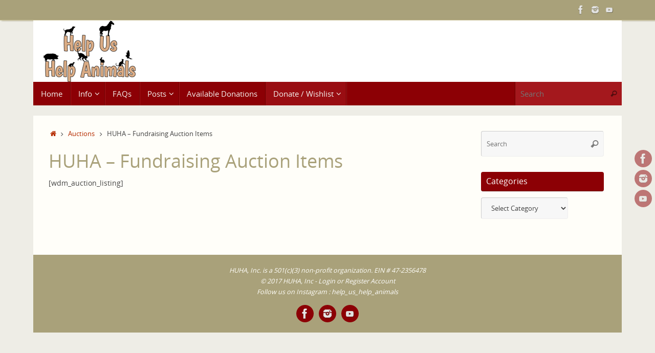

--- FILE ---
content_type: text/html; charset=UTF-8
request_url: http://huha.org/auctions/huha-fundraising-auction-items/
body_size: 9760
content:
<!DOCTYPE html>
<html lang="en-US">
<head>
<meta name="viewport" content="width=device-width, user-scalable=no, initial-scale=1.0, minimum-scale=1.0, maximum-scale=1.0">
<meta http-equiv="Content-Type" content="text/html; charset=UTF-8" />
<link rel="profile" href="http://gmpg.org/xfn/11" />
<link rel="pingback" href="http://huha.org/xmlrpc.php" />
<title>HUHA &#8211; Fundraising Auction Items &#8211; HUHA</title>
<meta name='robots' content='max-image-preview:large' />
	<style>img:is([sizes="auto" i], [sizes^="auto," i]) { contain-intrinsic-size: 3000px 1500px }</style>
	
            <script data-no-defer="1" data-ezscrex="false" data-cfasync="false" data-pagespeed-no-defer data-cookieconsent="ignore">
                var ctPublicFunctions = {"_ajax_nonce":"8d7c045252","_rest_nonce":"2ca269d9bb","_ajax_url":"\/wp-admin\/admin-ajax.php","_rest_url":"http:\/\/huha.org\/wp-json\/","data__cookies_type":"native","data__ajax_type":"rest","data__bot_detector_enabled":0,"data__frontend_data_log_enabled":1,"cookiePrefix":"","wprocket_detected":false,"host_url":"huha.org","text__ee_click_to_select":"Click to select the whole data","text__ee_original_email":"The complete one is","text__ee_got_it":"Got it","text__ee_blocked":"Blocked","text__ee_cannot_connect":"Cannot connect","text__ee_cannot_decode":"Can not decode email. Unknown reason","text__ee_email_decoder":"CleanTalk email decoder","text__ee_wait_for_decoding":"The magic is on the way!","text__ee_decoding_process":"Please wait a few seconds while we decode the contact data."}
            </script>
        
            <script data-no-defer="1" data-ezscrex="false" data-cfasync="false" data-pagespeed-no-defer data-cookieconsent="ignore">
                var ctPublic = {"_ajax_nonce":"8d7c045252","settings__forms__check_internal":"1","settings__forms__check_external":"1","settings__forms__force_protection":0,"settings__forms__search_test":1,"settings__data__bot_detector_enabled":0,"settings__sfw__anti_crawler":0,"blog_home":"http:\/\/huha.org\/","pixel__setting":"3","pixel__enabled":false,"pixel__url":"https:\/\/moderate6-v4.cleantalk.org\/pixel\/554be58d268aa3e0455ebe3b42d52dc6.gif","data__email_check_before_post":1,"data__email_check_exist_post":1,"data__cookies_type":"native","data__key_is_ok":true,"data__visible_fields_required":true,"wl_brandname":"Anti-Spam by CleanTalk","wl_brandname_short":"CleanTalk","ct_checkjs_key":1191668862,"emailEncoderPassKey":"3c6268fd47adab637a7de07f355ac769","bot_detector_forms_excluded":"W10=","advancedCacheExists":false,"varnishCacheExists":false,"wc_ajax_add_to_cart":false,"theRealPerson":{"phrases":{"trpHeading":"The Real Person Badge!","trpContent1":"The commenter acts as a real person and verified as not a bot.","trpContent2":"Passed all tests against spam bots. Anti-Spam by CleanTalk.","trpContentLearnMore":"Learn more"},"trpContentLink":"https:\/\/cleantalk.org\/the-real-person?utm_id=&amp;utm_term=&amp;utm_source=admin_side&amp;utm_medium=trp_badge&amp;utm_content=trp_badge_link_click&amp;utm_campaign=apbct_links","imgPersonUrl":"http:\/\/huha.org\/wp-content\/plugins\/cleantalk-spam-protect\/css\/images\/real_user.svg","imgShieldUrl":"http:\/\/huha.org\/wp-content\/plugins\/cleantalk-spam-protect\/css\/images\/shield.svg"}}
            </script>
        <link rel='dns-prefetch' href='//fonts.googleapis.com' />
<link rel="alternate" type="application/rss+xml" title="HUHA &raquo; Feed" href="http://huha.org/feed/" />
<link rel="alternate" type="application/rss+xml" title="HUHA &raquo; Comments Feed" href="http://huha.org/comments/feed/" />
<script type="text/javascript">
/* <![CDATA[ */
window._wpemojiSettings = {"baseUrl":"https:\/\/s.w.org\/images\/core\/emoji\/16.0.1\/72x72\/","ext":".png","svgUrl":"https:\/\/s.w.org\/images\/core\/emoji\/16.0.1\/svg\/","svgExt":".svg","source":{"concatemoji":"http:\/\/huha.org\/wp-includes\/js\/wp-emoji-release.min.js?ver=6.8.2"}};
/*! This file is auto-generated */
!function(s,n){var o,i,e;function c(e){try{var t={supportTests:e,timestamp:(new Date).valueOf()};sessionStorage.setItem(o,JSON.stringify(t))}catch(e){}}function p(e,t,n){e.clearRect(0,0,e.canvas.width,e.canvas.height),e.fillText(t,0,0);var t=new Uint32Array(e.getImageData(0,0,e.canvas.width,e.canvas.height).data),a=(e.clearRect(0,0,e.canvas.width,e.canvas.height),e.fillText(n,0,0),new Uint32Array(e.getImageData(0,0,e.canvas.width,e.canvas.height).data));return t.every(function(e,t){return e===a[t]})}function u(e,t){e.clearRect(0,0,e.canvas.width,e.canvas.height),e.fillText(t,0,0);for(var n=e.getImageData(16,16,1,1),a=0;a<n.data.length;a++)if(0!==n.data[a])return!1;return!0}function f(e,t,n,a){switch(t){case"flag":return n(e,"\ud83c\udff3\ufe0f\u200d\u26a7\ufe0f","\ud83c\udff3\ufe0f\u200b\u26a7\ufe0f")?!1:!n(e,"\ud83c\udde8\ud83c\uddf6","\ud83c\udde8\u200b\ud83c\uddf6")&&!n(e,"\ud83c\udff4\udb40\udc67\udb40\udc62\udb40\udc65\udb40\udc6e\udb40\udc67\udb40\udc7f","\ud83c\udff4\u200b\udb40\udc67\u200b\udb40\udc62\u200b\udb40\udc65\u200b\udb40\udc6e\u200b\udb40\udc67\u200b\udb40\udc7f");case"emoji":return!a(e,"\ud83e\udedf")}return!1}function g(e,t,n,a){var r="undefined"!=typeof WorkerGlobalScope&&self instanceof WorkerGlobalScope?new OffscreenCanvas(300,150):s.createElement("canvas"),o=r.getContext("2d",{willReadFrequently:!0}),i=(o.textBaseline="top",o.font="600 32px Arial",{});return e.forEach(function(e){i[e]=t(o,e,n,a)}),i}function t(e){var t=s.createElement("script");t.src=e,t.defer=!0,s.head.appendChild(t)}"undefined"!=typeof Promise&&(o="wpEmojiSettingsSupports",i=["flag","emoji"],n.supports={everything:!0,everythingExceptFlag:!0},e=new Promise(function(e){s.addEventListener("DOMContentLoaded",e,{once:!0})}),new Promise(function(t){var n=function(){try{var e=JSON.parse(sessionStorage.getItem(o));if("object"==typeof e&&"number"==typeof e.timestamp&&(new Date).valueOf()<e.timestamp+604800&&"object"==typeof e.supportTests)return e.supportTests}catch(e){}return null}();if(!n){if("undefined"!=typeof Worker&&"undefined"!=typeof OffscreenCanvas&&"undefined"!=typeof URL&&URL.createObjectURL&&"undefined"!=typeof Blob)try{var e="postMessage("+g.toString()+"("+[JSON.stringify(i),f.toString(),p.toString(),u.toString()].join(",")+"));",a=new Blob([e],{type:"text/javascript"}),r=new Worker(URL.createObjectURL(a),{name:"wpTestEmojiSupports"});return void(r.onmessage=function(e){c(n=e.data),r.terminate(),t(n)})}catch(e){}c(n=g(i,f,p,u))}t(n)}).then(function(e){for(var t in e)n.supports[t]=e[t],n.supports.everything=n.supports.everything&&n.supports[t],"flag"!==t&&(n.supports.everythingExceptFlag=n.supports.everythingExceptFlag&&n.supports[t]);n.supports.everythingExceptFlag=n.supports.everythingExceptFlag&&!n.supports.flag,n.DOMReady=!1,n.readyCallback=function(){n.DOMReady=!0}}).then(function(){return e}).then(function(){var e;n.supports.everything||(n.readyCallback(),(e=n.source||{}).concatemoji?t(e.concatemoji):e.wpemoji&&e.twemoji&&(t(e.twemoji),t(e.wpemoji)))}))}((window,document),window._wpemojiSettings);
/* ]]> */
</script>
<style id='wp-emoji-styles-inline-css' type='text/css'>

	img.wp-smiley, img.emoji {
		display: inline !important;
		border: none !important;
		box-shadow: none !important;
		height: 1em !important;
		width: 1em !important;
		margin: 0 0.07em !important;
		vertical-align: -0.1em !important;
		background: none !important;
		padding: 0 !important;
	}
</style>
<link rel='stylesheet' id='cleantalk-public-css-css' href='http://huha.org/wp-content/plugins/cleantalk-spam-protect/css/cleantalk-public.min.css?ver=6.61_1755371568' type='text/css' media='all' />
<link rel='stylesheet' id='cleantalk-email-decoder-css-css' href='http://huha.org/wp-content/plugins/cleantalk-spam-protect/css/cleantalk-email-decoder.min.css?ver=6.61_1755371568' type='text/css' media='all' />
<link rel='stylesheet' id='cleantalk-trp-css-css' href='http://huha.org/wp-content/plugins/cleantalk-spam-protect/css/cleantalk-trp.min.css?ver=6.61_1755371568' type='text/css' media='all' />
<link rel='stylesheet' id='tempera-fonts-css' href='http://huha.org/wp-content/themes/tempera/fonts/fontfaces.css?ver=1.8.3' type='text/css' media='all' />
<link rel='stylesheet' id='tempera-googlefonts-css' href='//fonts.googleapis.com/css?family=Playball' type='text/css' media='screen' />
<link rel='stylesheet' id='tempera-style-css' href='http://huha.org/wp-content/themes/tempera/style.css?ver=1.8.3' type='text/css' media='all' />
<style id='tempera-style-inline-css' type='text/css'>
#header, #main, #topbar-inner { max-width: 1150px; } #container.one-column { } #container.two-columns-right #secondary { width:250px; float:right; } #container.two-columns-right #content { width:calc(100% - 280px); float:left; } #container.two-columns-left #primary { width:250px; float:left; } #container.two-columns-left #content { width:calc(100% - 280px); float:right; } #container.three-columns-right .sidey { width:125px; float:left; } #container.three-columns-right #primary { margin-left:15px; margin-right:15px; } #container.three-columns-right #content { width: calc(100% - 280px); float:left;} #container.three-columns-left .sidey { width:125px; float:left; } #container.three-columns-left #secondary {margin-left:15px; margin-right:15px; } #container.three-columns-left #content { width: calc(100% - 280px); float:right; } #container.three-columns-sided .sidey { width:125px; float:left; } #container.three-columns-sided #secondary { float:right; } #container.three-columns-sided #content { width: calc(100% - 310px); float:right; margin: 0 155px 0 -1150px; } body { font-family: "Open Sans"; } #content h1.entry-title a, #content h2.entry-title a, #content h1.entry-title , #content h2.entry-title { font-family: "Playball"; } .widget-title, .widget-title a { font-family: "Open Sans"; } .entry-content h1, .entry-content h2, .entry-content h3, .entry-content h4, .entry-content h5, .entry-content h6, #comments #reply-title, .nivo-caption h2, #front-text1 h2, #front-text2 h2, .column-header-image, .column-header-noimage { font-family: "Playball"; } #site-title span a { font-family: "Playball"; } #access ul li a, #access ul li a span { font-family: "Open Sans"; } body { color: #444444; background-color: #EEEDE6 } a { color: #B52C00; } a:hover,.entry-meta span a:hover, .comments-link a:hover { color: #8C0005; } #header { background-color: #FFFFFF; } #site-title span a { color:#BF4D28; } #site-description { color:#8C0005; background-color: rgba(255,255,255,0.3); padding-left: 6px; } .socials a { background-color: #8C0005; } .socials .socials-hover { background-color: #D6341D; } /* Main menu top level */ #access a, #nav-toggle span, li.menu-main-search .searchform input[type="search"] { color: #F6F5F1; } li.menu-main-search .searchform input[type="search"] { background-color: #a4181d; border-left-color: #6e0000; } #access, #nav-toggle {background-color: #8C0005; } #access > .menu > ul > li > a > span { border-color: #6e0000; -webkit-box-shadow: 1px 0 0 #a4181d; box-shadow: 1px 0 0 #a4181d; } /*.rtl #access > .menu > ul > li > a > span { -webkit-box-shadow: -1px 0 0 #a4181d; box-shadow: -1px 0 0 #a4181d; } */ #access a:hover {background-color: #990d12; } #access ul li.current_page_item > a, #access ul li.current-menu-item > a, #access ul li.current_page_ancestor > a, #access ul li.current-menu-ancestor > a { background-color: #990d12; } /* Main menu Submenus */ #access > .menu > ul > li > ul:before {border-bottom-color:#760004;} #access ul ul ul li:first-child:before { border-right-color:#760004;} #access ul ul li { background-color:#760004; border-top-color:#840e12; border-bottom-color:#6b0000} #access ul ul li a{color:#E3E0D4} #access ul ul li a:hover{background:#840e12} #access ul ul li.current_page_item > a, #access ul ul li.current-menu-item > a, #access ul ul li.current_page_ancestor > a, #access ul ul li.current-menu-ancestor > a { background-color:#840e12; } #access ul ul { box-shadow: 3px 3px 0 rgba(255,255,255,0.3); } #topbar { background-color: #A9A17A;border-bottom-color:#d1c9a2; box-shadow:3px 0 3px #817952; } .topmenu ul li a, .topmenu .searchsubmit { color: #E5E5E5; } .topmenu ul li a:hover, .topmenu .searchform input[type="search"] { color: #FFFFFF; border-bottom-color: rgba( 181,44,0, 0.5); } #main { background-color: #FFFEF9; } #author-info, #entry-author-info, #content .page-title { border-color: #B52C00; background: #F7F7F7; } #entry-author-info #author-avatar, #author-info #author-avatar { border-color: #EEEEEE; } .sidey .widget-container { color: #333333; background-color: #FFFEF9; } .sidey .widget-title { color: #FFFFFF; background-color: #8C0005;border-color:#640000;} .sidey .widget-container a {color:#666;} .sidey .widget-container a:hover {color:#000;} .entry-content h1, .entry-content h2, .entry-content h3, .entry-content h4, .entry-content h5, .entry-content h6 { color: #A9A17A; } .sticky .entry-header {border-color:#B52C00 } .entry-title, .entry-title a { color: #A9A17A; } .entry-title a:hover { color: #FFFFFF; } #content span.entry-format { color: #F6F5F1; background-color: #8C0005; } #footer { color: #FFFEF9; background-color: #FFFFFF; } #footer2 { color: #FFFEF9; background-color: #A9A17A; } #footer a { color: #FFFFFF; } #footer a:hover { color: #FFFFFF; } #footer2 a, .footermenu ul li:after { color: #FFFFFF; } #footer2 a:hover { color: #FFFFFF; } #footer .widget-container { color: #444444; background-color: #FFFFFF; } #footer .widget-title { color: #BF4D28; background-color: #FFFEF9;border-color:#d7d6d1 } a.continue-reading-link, #cryout_ajax_more_trigger { color:#F6F5F1; background:#8C0005; border-bottom-color:#B52C00; } a.continue-reading-link:hover { border-bottom-color:#8C0005; } a.continue-reading-link i.crycon-right-dir {color:#B52C00} a.continue-reading-link:hover i.crycon-right-dir {color:#8C0005} .page-link a, .page-link > span > em {border-color:#CCCCCC} .columnmore a {background:#B52C00;color:#F7F7F7} .columnmore a:hover {background:#8C0005;} .button, #respond .form-submit input#submit, input[type="submit"], input[type="reset"] { background-color: #B52C00; } .button:hover, #respond .form-submit input#submit:hover { background-color: #8C0005; } .entry-content tr th, .entry-content thead th { color: #A9A17A; } .entry-content table, .entry-content fieldset, .entry-content tr td, .entry-content tr th, .entry-content thead th { border-color: #CCCCCC; } .entry-content tr.even td { background-color: #F7F7F7 !important; } hr { border-color: #CCCCCC; } input[type="text"], input[type="password"], input[type="email"], textarea, select, input[type="color"],input[type="date"],input[type="datetime"],input[type="datetime-local"],input[type="month"],input[type="number"],input[type="range"], input[type="search"],input[type="tel"],input[type="time"],input[type="url"],input[type="week"] { background-color: #F7F7F7; border-color: #CCCCCC #EEEEEE #EEEEEE #CCCCCC; color: #444444; } input[type="submit"], input[type="reset"] { color: #FFFEF9; background-color: #B52C00; } input[type="text"]:hover, input[type="password"]:hover, input[type="email"]:hover, textarea:hover, input[type="color"]:hover, input[type="date"]:hover, input[type="datetime"]:hover, input[type="datetime-local"]:hover, input[type="month"]:hover, input[type="number"]:hover, input[type="range"]:hover, input[type="search"]:hover, input[type="tel"]:hover, input[type="time"]:hover, input[type="url"]:hover, input[type="week"]:hover { background-color: rgba(247,247,247,0.4); } .entry-content pre { border-color: #CCCCCC; border-bottom-color:#B52C00;} .entry-content code { background-color:#F7F7F7;} .entry-content blockquote { border-color: #EEEEEE; } abbr, acronym { border-color: #444444; } .comment-meta a { color: #444444; } #respond .form-allowed-tags { color: #999999; } .entry-meta .crycon-metas:before {color:#CCCCCC;} .entry-meta span a, .comments-link a, .entry-meta {color:#666666;} .entry-meta span a:hover, .comments-link a:hover {color:#000;} .nav-next a:hover {} .nav-previous a:hover { } .pagination { border-color:#ededed;} .pagination span, .pagination a { background:#F7F7F7; border-left-color:#dddddd; border-right-color:#ffffff; } .pagination a:hover { background: #ffffff; } #searchform input[type="text"] {color:#999999;} .caption-accented .wp-caption { background-color:rgba(181,44,0,0.8); color:#FFFEF9} .tempera-image-one .entry-content img[class*='align'], .tempera-image-one .entry-summary img[class*='align'], .tempera-image-two .entry-content img[class*='align'], .tempera-image-two .entry-summary img[class*='align'], .tempera-image-one .entry-content [class*='wp-block'][class*='align'] img, .tempera-image-one .entry-summary [class*='wp-block'][class*='align'] img, .tempera-image-two .entry-content [class*='wp-block'][class*='align'] img, .tempera-image-two .entry-summary [class*='wp-block'][class*='align'] img { border-color:#B52C00;} html { font-size:14px; line-height:1.7; } .entry-content, .entry-summary, #frontpage blockquote { text-align:inherit; } .entry-content, .entry-summary, .widget-area { ; } #content h1.entry-title, #content h2.entry-title { font-size:36px ;} .widget-title, .widget-title a { font-size:16px ;} h1 { font-size: 2.105em; } h2 { font-size: 1.835em; } h3 { font-size: 1.565em; } h4 { font-size: 1.295em; } h5 { font-size: 1.025em; } h6 { font-size: 0.755em; } #site-title { font-size:46px ;} #access ul li a, li.menu-main-search .searchform input[type="search"] { font-size:15px ;} #respond .form-allowed-tags { display:none;} .nocomments, .nocomments2 {display:none;} #header-container > div { margin:0px 0 0 20px;} .entry-content p, .entry-content ul, .entry-content ol, .entry-content dd, .entry-content pre, .entry-content hr, .entry-summary p, .commentlist p { margin-bottom: 1.0em; } header.entry-header > .entry-meta { display: none; } #toTop {background:#FFFEF9;margin-left:1300px;} #toTop:hover .crycon-back2top:before {color:#8C0005;} @media (max-width: 1195px) { #footer2 #toTop { position: relative; margin-left: auto !important; margin-right: auto !important; bottom: 0; display: block; width: 45px; border-radius: 4px 4px 0 0; opacity: 1; } } #main {margin-top:20px; } #forbottom {margin-left: 30px; margin-right: 30px;} #header-widget-area { width: 33%; } #branding { height:120px; } 
/* Tempera Custom CSS */ div #branding { border-radius: 10px 10px 0px 0px; } /* hide powered by in footer */ #footer2 span{ display:none !important; } /*blog list headers mouse over was font white on white background*/ h2.entry-title a:hover{ color: #8C0005 !important; } /* remove gap from under header to navigation menu*/ #access { margin: 0 auto; } /* link color in side bar. Was white on white bg*/ .sidey .widget-container a { color: #666; } .sidey .widget-container a:hover{ color: #000; }
</style>
<link rel='stylesheet' id='tempera-mobile-css' href='http://huha.org/wp-content/themes/tempera/styles/style-mobile.css?ver=1.8.3' type='text/css' media='all' />
<script type="text/javascript" src="http://huha.org/wp-content/plugins/cleantalk-spam-protect/js/apbct-public-bundle_full-protection_gathering.min.js?ver=6.61_1755371568" id="apbct-public-bundle_full-protection_gathering.min-js-js"></script>
<script type="text/javascript" src="http://huha.org/wp-includes/js/jquery/jquery.min.js?ver=3.7.1" id="jquery-core-js"></script>
<script type="text/javascript" src="http://huha.org/wp-includes/js/jquery/jquery-migrate.min.js?ver=3.4.1" id="jquery-migrate-js"></script>
<link rel="https://api.w.org/" href="http://huha.org/wp-json/" /><link rel="alternate" title="JSON" type="application/json" href="http://huha.org/wp-json/wp/v2/pages/2572" /><link rel="EditURI" type="application/rsd+xml" title="RSD" href="http://huha.org/xmlrpc.php?rsd" />
<meta name="generator" content="WordPress 6.8.2" />
<link rel="canonical" href="http://huha.org/auctions/huha-fundraising-auction-items/" />
<link rel='shortlink' href='http://huha.org/?p=2572' />
<link rel="alternate" title="oEmbed (JSON)" type="application/json+oembed" href="http://huha.org/wp-json/oembed/1.0/embed?url=http%3A%2F%2Fhuha.org%2Fauctions%2Fhuha-fundraising-auction-items%2F" />
<link rel="alternate" title="oEmbed (XML)" type="text/xml+oembed" href="http://huha.org/wp-json/oembed/1.0/embed?url=http%3A%2F%2Fhuha.org%2Fauctions%2Fhuha-fundraising-auction-items%2F&#038;format=xml" />
	<!--[if lt IE 9]>
	<script>
	document.createElement('header');
	document.createElement('nav');
	document.createElement('section');
	document.createElement('article');
	document.createElement('aside');
	document.createElement('footer');
	</script>
	<![endif]-->
			<style type="text/css" id="wp-custom-css">
			#home_viewall{margin-top:18px;}
.entry-content h1, .entry-content h2, .entry-content h3, .entry-content h4, .entry-content h5, .entry-content h6, #comments #reply-title, .nivo-caption h2, #front-text1 h2, #front-text2 h2, .column-header-image, .column-header-noimage, #content h1.entry-title a, #content h2.entry-title a, #content h1.entry-title, #content h2.entry-title{ font-family:Open sans;}		</style>
		</head>
<body class="wp-singular page-template-default page page-id-2572 page-child parent-pageid-2565 wp-theme-tempera tempera-image-four caption-dark tempera-comment-placeholders tempera-menu-left">

	<a class="skip-link screen-reader-text" href="#main" title="Skip to content"> Skip to content </a>
	
<div id="wrapper" class="hfeed">
<div id="topbar" ><div id="topbar-inner"> <div class="socials" id="sheader">
			<a  target="_blank"  href="https://www.facebook.com/HUHA.Inc"
			class="socialicons social-Facebook" title="Facebook">
				<img alt="Facebook" src="http://huha.org/wp-content/themes/tempera/images/socials/Facebook.png" />
			</a>
			<a  target="_blank"  href="https://www.instagram.com/help_us_help_animals/"
			class="socialicons social-Instagram" title="Instagram">
				<img alt="Instagram" src="http://huha.org/wp-content/themes/tempera/images/socials/Instagram.png" />
			</a>
			<a  target="_blank"  href="https://www.youtube.com/channel/UCbR7hlqGI2mlCviuwTKXn0g"
			class="socialicons social-YouTube" title="YouTube Channel">
				<img alt="YouTube" src="http://huha.org/wp-content/themes/tempera/images/socials/YouTube.png" />
			</a></div> </div></div>
<div class="socials" id="srights">
			<a  target="_blank"  href="https://www.facebook.com/HUHA.Inc"
			class="socialicons social-Facebook" title="Facebook">
				<img alt="Facebook" src="http://huha.org/wp-content/themes/tempera/images/socials/Facebook.png" />
			</a>
			<a  target="_blank"  href="https://www.instagram.com/help_us_help_animals/"
			class="socialicons social-Instagram" title="Instagram">
				<img alt="Instagram" src="http://huha.org/wp-content/themes/tempera/images/socials/Instagram.png" />
			</a>
			<a  target="_blank"  href="https://www.youtube.com/channel/UCbR7hlqGI2mlCviuwTKXn0g"
			class="socialicons social-YouTube" title="YouTube Channel">
				<img alt="YouTube" src="http://huha.org/wp-content/themes/tempera/images/socials/YouTube.png" />
			</a></div>
<div id="header-full">
	<header id="header">
		<div id="masthead">
			<div id="branding" role="banner" >
					<div id="header-container">
	<div><a id="logo" href="http://huha.org/" ><img title="HUHA" alt="HUHA" src="http://huha.org/wp-content/uploads/2019/08/NewHUHALogo-8-17-2019.jpg" /></a></div></div>								<div style="clear:both;"></div>
			</div><!-- #branding -->
			<button id="nav-toggle"><span>&nbsp;</span></button>
			<nav id="access" class="jssafe" role="navigation">
					<div class="skip-link screen-reader-text"><a href="#content" title="Skip to content">
		Skip to content	</a></div>
	<div class="menu"><ul id="prime_nav" class="menu"><li id="menu-item-6" class="menu-item menu-item-type-custom menu-item-object-custom menu-item-home menu-item-6"><a href="http://huha.org"><span>Home</span></a></li>
<li id="menu-item-3433" class="menu-item menu-item-type-custom menu-item-object-custom menu-item-has-children menu-item-3433"><a href="http://huha.org/about-huha/"><span>Info</span></a>
<ul class="sub-menu">
	<li id="menu-item-12" class="menu-item menu-item-type-post_type menu-item-object-page menu-item-12"><a href="http://huha.org/about-huha/"><span>About HUHA</span></a></li>
	<li id="menu-item-2297" class="menu-item menu-item-type-post_type menu-item-object-page menu-item-has-children menu-item-2297"><a href="http://huha.org/animal-resources/"><span>Animal Resources</span></a>
	<ul class="sub-menu">
		<li id="menu-item-3624" class="menu-item menu-item-type-post_type menu-item-object-page menu-item-3624"><a href="http://huha.org/animal-resources/found-a-lost-pet/"><span>Found a lost pet?</span></a></li>
		<li id="menu-item-3623" class="menu-item menu-item-type-post_type menu-item-object-page menu-item-3623"><a href="http://huha.org/did-you-lose-your-pet/"><span>Did you lose your pet?</span></a></li>
		<li id="menu-item-2301" class="menu-item menu-item-type-post_type menu-item-object-page menu-item-has-children menu-item-2301"><a href="http://huha.org/animal-resources/emergency-preparedness/"><span>Emergency Preparedness</span></a>
		<ul class="sub-menu">
			<li id="menu-item-3392" class="menu-item menu-item-type-post_type menu-item-object-page menu-item-3392"><a href="http://huha.org/animal-resources/emergency-preparedness/pet-emergency-kit/"><span>Pet Emergency and First Aid Kits</span></a></li>
			<li id="menu-item-3390" class="menu-item menu-item-type-post_type menu-item-object-page menu-item-3390"><a href="http://huha.org/animal-resources/emergency-preparedness/emergencies-smaller-pets/"><span>Emergencies and Smaller Pets</span></a></li>
			<li id="menu-item-3391" class="menu-item menu-item-type-post_type menu-item-object-page menu-item-3391"><a href="http://huha.org/animal-resources/emergency-preparedness/emergencies-large-animals/"><span>Emergencies and Large Animals</span></a></li>
		</ul>
</li>
		<li id="menu-item-5125" class="menu-item menu-item-type-post_type menu-item-object-page menu-item-5125"><a href="http://huha.org/animal-resources/find-injured-animal/"><span>Wildlife Emergency or Conflict?</span></a></li>
	</ul>
</li>
	<li id="menu-item-220" class="menu-item menu-item-type-post_type menu-item-object-page menu-item-220"><a href="http://huha.org/friends/"><span>Our Friends</span></a></li>
	<li id="menu-item-230" class="menu-item menu-item-type-taxonomy menu-item-object-category menu-item-230"><a href="http://huha.org/pet-food-recipes/"><span>Recipes</span></a></li>
</ul>
</li>
<li id="menu-item-1916" class="menu-item menu-item-type-post_type menu-item-object-page menu-item-1916"><a href="http://huha.org/about-huha/faqs/"><span>FAQs</span></a></li>
<li id="menu-item-1149" class="menu-item menu-item-type-taxonomy menu-item-object-category menu-item-has-children menu-item-1149"><a href="http://huha.org/donations-delivered/"><span>Posts</span></a>
<ul class="sub-menu">
	<li id="menu-item-229" class="menu-item menu-item-type-taxonomy menu-item-object-category menu-item-229"><a href="http://huha.org/thank-you/"><span>Donations Received</span></a></li>
	<li id="menu-item-250" class="menu-item menu-item-type-taxonomy menu-item-object-category menu-item-250"><a href="http://huha.org/donations-delivered/"><span>Donated</span></a></li>
	<li id="menu-item-1000" class="menu-item menu-item-type-taxonomy menu-item-object-category menu-item-1000"><a href="http://huha.org/events/"><span>Events</span></a></li>
	<li id="menu-item-998" class="menu-item menu-item-type-taxonomy menu-item-object-category menu-item-998"><a href="http://huha.org/uncategorized/"><span>Other</span></a></li>
</ul>
</li>
<li id="menu-item-76" class="menu-item menu-item-type-post_type menu-item-object-page menu-item-76"><a href="http://huha.org/available-donations/"><span>Available Donations</span></a></li>
<li id="menu-item-1150" class="menu-item menu-item-type-post_type menu-item-object-page current-menu-ancestor current-menu-parent current_page_parent current_page_ancestor menu-item-has-children menu-item-1150"><a href="http://huha.org/donate-to-huha/"><span>Donate / Wishlist</span></a>
<ul class="sub-menu">
	<li id="menu-item-47" class="menu-item menu-item-type-post_type menu-item-object-page menu-item-47"><a href="http://huha.org/donate-to-huha/"><span>Donate to HUHA</span></a></li>
	<li id="menu-item-2575" class="menu-item menu-item-type-post_type menu-item-object-page current-menu-item page_item page-item-2572 current_page_item menu-item-2575"><a href="http://huha.org/auctions/huha-fundraising-auction-items/" aria-current="page"><span>Fundraising Auctions</span></a></li>
</ul>
</li>
<li class='menu-main-search'> 
<form role="search" method="get" class="searchform" action="http://huha.org/">
	<label>
		<span class="screen-reader-text">Search for:</span>
		<input type="search" class="s" placeholder="Search" value="" name="s" />
	</label>
	<button type="submit" class="searchsubmit"><span class="screen-reader-text">Search</span><i class="crycon-search"></i></button>
<input
                    class="apbct_special_field apbct_email_id__search_form"
                    name="apbct__email_id__search_form"
                    aria-label="apbct__label_id__search_form"
                    type="text" size="30" maxlength="200" autocomplete="off"
                    value=""
                /><input
                   id="apbct_submit_id__search_form" 
                   class="apbct_special_field apbct__email_id__search_form"
                   name="apbct__label_id__search_form"
                   aria-label="apbct_submit_name__search_form"
                   type="submit"
                   size="30"
                   maxlength="200"
                   value="37608"
               /></form>
 </li></ul></div>			</nav><!-- #access -->
		</div><!-- #masthead -->
	</header><!-- #header -->
</div><!-- #header-full -->

<div style="clear:both;height:0;"> </div>

<div id="main" class="main">
			<div  id="forbottom" >
		
		<div style="clear:both;"> </div>

				<section id="container" class="two-columns-right">

			<div id="content" role="main">
			<div class="breadcrumbs"><a href="http://huha.org"><i class="crycon-homebread"></i><span class="screen-reader-text">Home</span></a><i class="crycon-angle-right"></i> <a href="http://huha.org/auctions/">Auctions</a> <i class="crycon-angle-right"></i> <span class="current">HUHA &#8211; Fundraising Auction Items</span></div><!--breadcrumbs-->
				
			<div id="post-2572" class="post-2572 page type-page status-publish hentry">
									<h1 class="entry-title">HUHA &#8211; Fundraising Auction Items</h1>
				
				<div class="entry-content">
					<p>[wdm_auction_listing]</p>
					<div style="clear:both;"></div>
														</div><!-- .entry-content -->
			</div><!-- #post-## -->

	 <div id="comments" class="hideme"> 	<p class="nocomments">Comments are closed.</p>
	</div><!-- #comments -->

						</div><!-- #content -->
					<div id="secondary" class="widget-area sidey" role="complementary">
		
			<ul class="xoxo">
								<li id="search-2" class="widget-container widget_search">
<form role="search" method="get" class="searchform" action="http://huha.org/">
	<label>
		<span class="screen-reader-text">Search for:</span>
		<input type="search" class="s" placeholder="Search" value="" name="s" />
	</label>
	<button type="submit" class="searchsubmit"><span class="screen-reader-text">Search</span><i class="crycon-search"></i></button>
<input
                    class="apbct_special_field apbct_email_id__search_form"
                    name="apbct__email_id__search_form"
                    aria-label="apbct__label_id__search_form"
                    type="text" size="30" maxlength="200" autocomplete="off"
                    value=""
                /><input
                   id="apbct_submit_id__search_form" 
                   class="apbct_special_field apbct__email_id__search_form"
                   name="apbct__label_id__search_form"
                   aria-label="apbct_submit_name__search_form"
                   type="submit"
                   size="30"
                   maxlength="200"
                   value="26639"
               /></form>
</li><li id="categories-2" class="widget-container widget_categories"><h3 class="widget-title">Categories</h3><form action="http://huha.org" method="get"><label class="screen-reader-text" for="cat">Categories</label><select  name='cat' id='cat' class='postform'>
	<option value='-1'>Select Category</option>
	<option class="level-0" value="10">Donated</option>
	<option class="level-0" value="3">Donations Received</option>
	<option class="level-0" value="28">Events</option>
	<option class="level-0" value="6">Pet Food Recipes</option>
	<option class="level-0" value="1">Uncategorized</option>
	<option class="level-0" value="31">Volunteers</option>
</select>
</form><script type="text/javascript">
/* <![CDATA[ */

(function() {
	var dropdown = document.getElementById( "cat" );
	function onCatChange() {
		if ( dropdown.options[ dropdown.selectedIndex ].value > 0 ) {
			dropdown.parentNode.submit();
		}
	}
	dropdown.onchange = onCatChange;
})();

/* ]]> */
</script>
</li>			</ul>

			
		</div>
		</section><!-- #container -->


	<div style="clear:both;"></div>
	</div> <!-- #forbottom -->


	<footer id="footer" role="contentinfo">
		<div id="colophon">
		
			
			
		</div><!-- #colophon -->

		<div id="footer2">
		
			<div id="toTop"><i class="crycon-back2top"></i> </div><div id="site-copyright">HUHA, Inc. is  a 501(c)(3) non-profit organization. EIN # 47-2356478<br>
&copy; 2017 HUHA, Inc - <a href="http://huha.org/wp-login.php">Login</a> or <a href="http://huha.org/wp-login.php?action=register">Register Account</a> <br />Follow us on Instagram : <a href="https://www.instagram.com/help_us_help_animals/">help_us_help_animals</a></div><div class="socials" id="sfooter">
			<a  target="_blank"  href="https://www.facebook.com/HUHA.Inc"
			class="socialicons social-Facebook" title="Facebook">
				<img alt="Facebook" src="http://huha.org/wp-content/themes/tempera/images/socials/Facebook.png" />
			</a>
			<a  target="_blank"  href="https://www.instagram.com/help_us_help_animals/"
			class="socialicons social-Instagram" title="Instagram">
				<img alt="Instagram" src="http://huha.org/wp-content/themes/tempera/images/socials/Instagram.png" />
			</a>
			<a  target="_blank"  href="https://www.youtube.com/channel/UCbR7hlqGI2mlCviuwTKXn0g"
			class="socialicons social-YouTube" title="YouTube Channel">
				<img alt="YouTube" src="http://huha.org/wp-content/themes/tempera/images/socials/YouTube.png" />
			</a></div>	<span style="display:block;float:right;text-align:right;padding:0 20px 5px;font-size:.9em;">
	Powered by <a target="_blank" href="http://www.cryoutcreations.eu" title="Tempera Theme by Cryout Creations">Tempera</a> &amp; <a target="_blank" href="http://wordpress.org/"
			title="Semantic Personal Publishing Platform">  WordPress.		</a>
	</span><!-- #site-info -->
				
		</div><!-- #footer2 -->

	</footer><!-- #footer -->

	</div><!-- #main -->
</div><!-- #wrapper -->


<img alt="Cleantalk Pixel" title="Cleantalk Pixel" id="apbct_pixel" style="display: none;" src="https://moderate6-v4.cleantalk.org/pixel/554be58d268aa3e0455ebe3b42d52dc6.gif"><script>				
                    document.addEventListener('DOMContentLoaded', function () {
                        setTimeout(function(){
                            if( document.querySelectorAll('[name^=ct_checkjs]').length > 0 ) {
                                if (typeof apbct_public_sendREST === 'function' && typeof apbct_js_keys__set_input_value === 'function') {
                                    apbct_public_sendREST(
                                    'js_keys__get',
                                    { callback: apbct_js_keys__set_input_value })
                                }
                            }
                        },0)					    
                    })				
                </script><script type="speculationrules">
{"prefetch":[{"source":"document","where":{"and":[{"href_matches":"\/*"},{"not":{"href_matches":["\/wp-*.php","\/wp-admin\/*","\/wp-content\/uploads\/*","\/wp-content\/*","\/wp-content\/plugins\/*","\/wp-content\/themes\/tempera\/*","\/*\\?(.+)"]}},{"not":{"selector_matches":"a[rel~=\"nofollow\"]"}},{"not":{"selector_matches":".no-prefetch, .no-prefetch a"}}]},"eagerness":"conservative"}]}
</script>
<script type="text/javascript" id="tempera-frontend-js-extra">
/* <![CDATA[ */
var tempera_settings = {"mobile":"1","fitvids":"1","contentwidth":"900"};
/* ]]> */
</script>
<script type="text/javascript" src="http://huha.org/wp-content/themes/tempera/js/frontend.js?ver=1.8.3" id="tempera-frontend-js"></script>
<script type="text/javascript" src="http://huha.org/wp-includes/js/comment-reply.min.js?ver=6.8.2" id="comment-reply-js" async="async" data-wp-strategy="async"></script>
	<script type="text/javascript">
	var cryout_global_content_width = 900;
	var cryout_toTop_offset = 1150;
			</script> 
</body>
</html>
